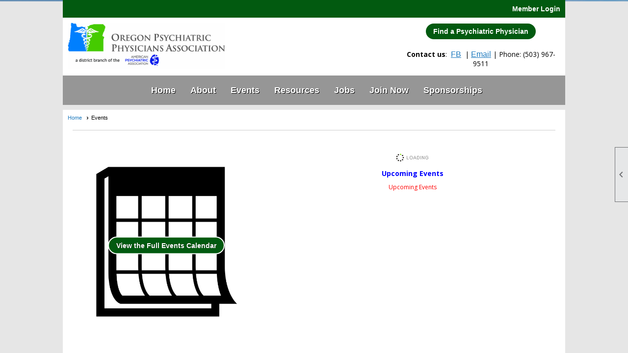

--- FILE ---
content_type: text/html; charset=utf-8
request_url: https://oregonpsychiatricphysicians.org/content.aspx?page_id=22&club_id=241773&module_id=557418
body_size: 18094
content:
<!DOCTYPE html>


<html lang="en">
	<head id="page_head">   
		<title id="page_title">Events -  Oregon Psychiatric Physicians Association</title>
		
		
				<script async src='https://www.googletagmanager.com/gtag/js?id=G-79L5DDKVNW'></script>
				<script>
					window.dataLayer = window.dataLayer || [];
					function gtag(){dataLayer.push(arguments);}
					gtag('js', new Date());
					gtag('config', 'G-79L5DDKVNW');
					gtag('set', 'dimension1', 'Events');
					gtag('set', 'dimension2', 'Custom Page');
					gtag('set', 'dimension3', 'Events');
				</script>
			
		

		
			<script>
				var True = true;
				var False = false;
				var pageId = "22";
				var enableChangeWarning = False;
				var localChangesPending = False;
				var otherChangesPending = false;
				var userLoggedIn = False;
				var memberNumber = '';
				var memberId = '';
				var previewMode = False;
				var isMobileDevice = False;
				var isMobileDisplay = False;
				var isPostBack = False;
				var submitButtonName = "";
				var cancelButtonName = "";
				var focusControlId = '';
				var isApp = False;
				var app_platform = ""; 
				var hidePageTools = false;
				var isPopup = false;
				var isIE7 = false;
				var isIE8 = false;
				var renewLink = '';
				var paymentLink = '';
				var clubPrefix = "/";
				var pageToolsReferenceSelector = null;
				var isBotSession = True;
				function doCancel() {	}
			</script>  

			
			<link type="text/css" href="/css/smoothness/jquery-ui.min.css?v=20221017" rel="Stylesheet" />	
			<link rel="stylesheet" type="text/css" href="/css/common_ui.css?v=20251209" />
			<link rel="stylesheet" type="text/css" href="/css/widget.css?v=20250731" />
			<link rel="stylesheet" media="print" type="text/css" href="/css/printable.css?v=20221027" />
			
			<script src="/script/jquery.js?v=20221004"></script>

			<link rel='stylesheet' type='text/css' href='/css/layout/99/layout.css?v=3' />
<link rel='stylesheet' type='text/css' href='/css/design/23/design.css?v=1' />
<link rel='stylesheet' type='text/css' href='/css/color/46/color.css?v=120523' />
<link rel='stylesheet' type='text/css' href='/clubs/241773/css/generated.css' />
<link rel='stylesheet' type='text/css' href='/clubs/241773/css/club.css?v=19' />
<link rel='stylesheet' type='text/css' href='/clubs/241773/css/custom.css?v=19' />
	
			<link rel="shortcut icon" href="favicon.ico?v=241773_1602318216" type="image/x-icon" /> 
			<meta id="google_meta_tag" name="Google-site-verification" content="387786782"></meta><meta id="keywords_meta_tag" name="keywords" content="Oregon Psychiatry, Oregon APA"></meta>
			<meta name="referrer" content="always" /> 
			<meta name="viewport" content="width=device-width, initial-scale=1" />
		

		
		
		

	</head>

	<body onhelp="return false;">
		<form method="post" action="./content.aspx?page_id=22&amp;club_id=241773&amp;module_id=557418" id="form">
<div class="aspNetHidden">
<input type="hidden" name="style_sheet_manager_TSSM" id="style_sheet_manager_TSSM" value="" />
<input type="hidden" name="script_manager_TSM" id="script_manager_TSM" value="" />
<input type="hidden" name="__EVENTTARGET" id="__EVENTTARGET" value="" />
<input type="hidden" name="__EVENTARGUMENT" id="__EVENTARGUMENT" value="" />
<input type="hidden" name="__VIEWSTATE" id="__VIEWSTATE" value="BOriGORmNQxzV1Khbgt7juiDdqQ2M6fcsh7Y5bqjeU0M4A8EIyRber7OfHqgvV0uIgVEkTrNQm7CU5pjrP9OD4koWbs=" />
</div>

<script type="text/javascript">
//<![CDATA[
var theForm = document.forms['form'];
if (!theForm) {
    theForm = document.form;
}
function __doPostBack(eventTarget, eventArgument) {
    if (!theForm.onsubmit || (theForm.onsubmit() != false)) {
        theForm.__EVENTTARGET.value = eventTarget;
        theForm.__EVENTARGUMENT.value = eventArgument;
        theForm.submit();
    }
}
//]]>
</script>


<script src="/WebResource.axd?d=pynGkmcFUV13He1Qd6_TZD_D2KgvBt7G12Vw1g4A0HNv5Br7URGTkjksE-TYATFOTvNuxQ2&amp;t=638343903423008439" type="text/javascript"></script>


<script src="/Telerik.Web.UI.WebResource.axd?_TSM_HiddenField_=script_manager_TSM&amp;compress=1&amp;_TSM_CombinedScripts_=%3b%3bSystem.Web.Extensions%2c+Version%3d4.0.0.0%2c+Culture%3dneutral%2c+PublicKeyToken%3d31bf3856ad364e35%3aen-US%3ae441b334-44bb-41f8-b8ef-43fec6e58811%3aea597d4b%3ab25378d2%3bTelerik.Web.UI%3aen-US%3a8b7d6a7a-6133-413b-b622-bbc1f3ee15e4%3a16e4e7cd%3a365331c3%3a24ee1bba" type="text/javascript"></script>
<div class="aspNetHidden">

	<input type="hidden" name="__VIEWSTATEGENERATOR" id="__VIEWSTATEGENERATOR" value="65E7F3AF" />
</div>

			<a href="#page_content" id="skip_nav" tabindex="1">Skip to main content</a>
			<a name="top"></a>
			
			
			
			
			

			

			
			

			
			
			<script type="text/javascript">
//<![CDATA[
Sys.WebForms.PageRequestManager._initialize('script_manager', 'form', [], [], [], 90, '');
//]]>
</script>

			<script>
				$telerik.$.ajaxPrefilter(function (s) { if (s.crossDomain) { s.contents.script = false; } });
			</script>

			<input name="changes_pending" type="hidden" id="changes_pending" />
			<script src="https://s3.us-east-1.amazonaws.com/ClubExpressWebFiles/script/jquery-ui.min.js?v=20221017" integrity="sha384-rxCb5hadGhKYsOzRIvOkQ0ggxhZ5fjRxGVY+gkYd5vCYHxwwA5XxrDAW5fAnz9h5" crossorigin="anonymous"></script>
			<script src="/script/widget.js?v=20240307"></script>
			<script src="/script/common.js?v=20260105"></script>

			<script src="/script/address_verification.js?v=20250328"></script>
			<style> @import url("/css/address_verification.css?v=20250328");</style>

			

			

			
<div id="sliding_page_tools">
	
	<style type="text/css">
		@import url("/css/page_tools.css?v=20200604");
	</style>
	<i class="material-icons slide-indicator">&#xE314;</i>
	<ul>
		<li><a class="print-link" title="Print" id="print_link" onclick="printPage(&#39;&#39;, &#39;&#39;, &#39; Oregon Psychiatric Physicians Association&#39;, &#39;oregonpsychiatricphysicians.org&#39;); return false;" href="#"><i class='material-icons'></i>Print This Page</a></li>
		<li><a href="#" id="text_size" onclick="toggleTextSize(); return false;" title="Text Size" aria-label="Change Text Size" rel="nofollow" ><i class="material-icons">&#xE262;</i>Text Size</a></li>
		<li></li>
		<li ><a href="#top" id="go_to_top" title="Go To Top" aria-label="Got To Top of Page" rel="nofollow"><i class="material-icons">&#xE55D;</i>Scroll To Top</a></li>
		<li></li>
	</ul>

</div>



		
			
		
			<link rel="stylesheet" type="text/css" href="/script/galleria/themes/twelve/galleria.twelve.css" />	
			
			
			<script>
				$(document).ready(function () {
					if (focusControlId) {
						window.setTimeout(function () {
							var focusElement = document.getElementById(focusControlId);
							if (focusElement) {
								focusElement.focus();
							}
						}, 100);
					}
					
					var zenScript = document.createElement('script');
					zenScript.setAttribute('id', 'ze-snippet');
					zenScript.setAttribute('src', 'https://static.zdassets.com/ekr/snippet.js?key=e429ae43-bbec-4591-8dbb-e47eb91740bb');
					document.head.appendChild(zenScript);
					zenScript.onload = function () {
						zE('webWidget', 'setLocale', 'en-us');
						window.zESettings = {
							"webWidget": {
								"chat": {
									"suppress": true
								},
								"talk": {
									"suppress": true
								},
								"answerBot": {
									"suppress": true
								},
								"color": { "theme": "#3a73b2", "launcher": "#3a73b2", "launcherText": "#FFFFFF", "header": "#3a73b2" }
							}
						}
						zE('webWidget', 'helpCenter:setSuggestions', { search: '22' });
					}
				});

			</script>
			
			
		
			<input name="hidden_button_for_address_verification" id="hidden_button_for_address_verification" type="button" onclick="handleAddressVerificationAfterSubmit()" style="display:none" />
		
<script src="/script/layoutWidget.js?v=20220826" type="text/javascript"></script>
<script src="/script/layouts/99/layout.js?v=202200815" type="text/javascript"></script>

<div id="layout_wrapper">
	<section class="top-container"><div class="template-row full-width " id="full_width-219771216" style="background-color:#025a10;font-family:Arial, sans-serif;font-size:14px;text-align:right;margin-top:0px;margin-bottom:0px;" data-bg="#025a10" data-bw="-1" data-lh="-1"><div class="template-column full "><div class='cell-item inner-column'><div id="u|0|" class="layout-widget user-panel" title="User Panel"><style type="text/css">@import url(/css/user_panel.css?v=20250120);</style><script type="text/javascript" src="/script/user_panel.js?v=20250120"></script><div id="user_panel_widget"><a href="/content.aspx?page_id=31&club_id=241773&action=login&user=5" class="login-link ">Member Login</a></div></div><div class="clear"></div></div></div><div class="clear"></div></div><div class="template-row three-column " id="three_column-1822991535" style="background-color:#ffffff;font-size:14px;margin-top:0px;margin-bottom:0px;" data-bg="#ffffff" data-bw="-1" data-lh="-1"><div class="template-column third "><div class="cell-item inner-column"><img src="//images.clubexpress.com/241773/graphics/oppa-logo_1646641478.png" title="oppa-logo.png" alt="oppa-logo.png"></div></div><div class="template-column third "><div class="cell-item inner-column"></div></div><div class="template-column third "><div class="cell-item inner-column"><p style="text-align: center;"><a href="http://finder.psychiatry.org/" target="_blank" class="ce-button">Find a Psychiatric Physician</a><br>
<br>
<strong>Contact us</strong>:&nbsp; <a href="http://facebook.com/oregonpsychiatric" target="_blank">FB</a>&nbsp; |&nbsp;<a href="/handlers/celinks.ashx?id=117062"></a><a href="/handlers/celinks.ashx?id=117067" target="_blank">Email</a>&nbsp;| Phone: (503) 967-9511</p></div></div><div class="clear"></div></div><div class="template-row full-width " id="full_width-830886783" style="font-family:Arial, sans-serif;font-size:14px;text-align:center;margin-top:0px;margin-bottom:10px;" data-bw="-1" data-lh="-1"><div class="template-column full "><div class='cell-item inner-column'><div id="m|31|" class="layout-widget menu-widget" title="Menu"><a class="menutoggle" rel="nofollow"><span class="material-icons" title="Click here to show/hide the menu">menu</span></a><ul class='site-menu'><li> <span><a href="/content.aspx?page_id=0&club_id=241773">Home</a></span></li><li class='sub-parent' role='button' tabindex='0'><span><span>About </span></span><ul class='sub-menu'><li> <span><a href='https://ORPPA.clubexpress.com/docs.ashx?id=1112921' target='_blank'>By Laws</a></span></li><li> <span><a href="/content.aspx?page_id=22&club_id=241773&module_id=555721">Leadership</a></span></li><li> <span><a href="/content.aspx?page_id=22&club_id=241773&module_id=557414">Committees</a></span></li><li> <span><a href="/content.aspx?page_id=22&club_id=241773&module_id=557415">Henry J. Grass Access Awa</a></span></li><li> <span><a href="/content.aspx?page_id=22&club_id=241773&module_id=557416">Staff</a></span></li><li> <span><a href="/content.aspx?page_id=4&club_id=241773">Contact</a></span></li></ul></li><li aria-current='page' class='selected-menu-item'><span><a href="/content.aspx?page_id=22&club_id=241773&module_id=557418">Events</a></span></li><li class='sub-parent' role='button' tabindex='0'><span><span>Resources</span></span><ul class='sub-menu'><li> <span><a href="/content.aspx?page_id=3&club_id=241773">News</a></span></li><li> <span><a href="/content.aspx?page_id=22&club_id=241773&module_id=557403">Resources</a></span></li><li> <span><a href="/content.aspx?page_id=22&club_id=241773&module_id=557401">Legislative Updates</a></span></li><li> <span><a href='https://www.psychiatry.org/patients-families' target='_blank'>Patients and Families</a></span></li><li> <span><a href='https://www.psychiatry.org/psychiatrists' target='_blank'>Association Directory</a></span></li><li> <span><a href="/content.aspx?page_id=22&club_id=241773&module_id=557406">Suicide Prevention Checkl</a></span></li></ul></li><li> <span><a href='https://oregonpsychiatric.careerwebsite.com/' target='_blank'>Jobs</a></span></li><li> <span><a href='https://www.psychiatry.org/join-apa' target='_blank'>Join Now</a></span></li><li class='sub-parent' role='button' tabindex='0'><span><span>Sponsorships</span></span><ul class='sub-menu'><li> <span><a href="/content.aspx?page_id=22&club_id=241773&module_id=692124">Purchase a Sponsorship</a></span></li><li> <span><a href="/content.aspx?page_id=22&club_id=241773&module_id=692687">Current Sponsors</a></span></li></ul></li></ul></div><div class="clear"></div></div></div><div class="clear"></div></div></section>
	<main  class="layout-container main-container">
		<!-- left content -->
		
		<div id="content_column" class="col center-col  watermark">
			<!-- page content -->
			<div id="ctl00_crumb_trail_container" class="crumb-trail-container"><a href="/content.aspx?page_id=0&club_id=241773">Home</a><span aria-current='page'>Events</span></div>
			<div id="page_content"><div class="build-row full-width " id="full_width-12616138" seq="5" type="0"><div class="build-column full "><div class='cell-item inner-column' cell="1" widgettype="19"><hr></div></div><div class="clear"></div></div><div class="build-row forty-sixty " id="forty_sixty-12616139" seq="6" type="6"><div class="build-column forty "><div class="cell-item inner-column" cell="1" widgettype="22"><div style="background-image:url(//s3.amazonaws.com/ClubExpressClubFiles/241773/graphics/Calendar_Noun_project_1194.svg_1131680670.png);height:400px" data-height="400" title="Calendar_Noun_project_1194.svg.png" alt="Calendar_Noun_project_1194.svg.png" class="hero hero-center" hero="true" align="2" data-background="//s3.amazonaws.com/ClubExpressClubFiles/241773/graphics/Calendar_Noun_project_1194.svg_1131680670.png"><div class="hero-text"><p><a class="ce-button" href="/content.aspx?page_id=4001&amp;club_id=241773" target="_self">View the Full Events Calendar</a></p></div></div></div></div><div class="build-column sixty "><div class="cell-item inner-column" cell="2" widgettype="8"><div id='e|180||0|' class='ce-widget ue list' contenteditable='false' style='width:600px;max-height:400px;' data-width='600px' title='Upcoming Events'><div class='widget-loading'><img src='images/loading3.gif'></div><div class='placeholder-type'>Upcoming Events</div><div class='placeholder-title'>Upcoming Events</div></div><div class='clear'></div></div></div><div class="clear"></div></div><div class="build-row seventyfive-twentyfive " id="seventyfive_twentyfive-12616140" seq="7" type="7"><div class="build-column threequarter "><div class="cell-item inner-column" cell="1" widgettype="-1"></div></div><div class="build-column quarter "><div class="cell-item inner-column" cell="2" widgettype="-1"></div></div><div class="clear"></div></div>
<div id="ctl00_ctl00_content"></div>
</div>
		</div>
		<!-- right content -->
		
	</main>
	
	<section class="bottom-container"><div class="template-row full-width " id="full_width-793417397"><div class="template-column full " style="font-size:14px;padding:5px;margin-top:15px;margin-bottom:0px;" data-bw="-1" data-lh="-1"><div class='cell-item inner-column'><p style="text-align: center;"><strong>Oregon Psychiatric Physicians Association<br>
Phone:&nbsp;(503) 967-9511&nbsp; &nbsp;|&nbsp; admin@oregonpsychiatricphysicians.org</strong></p></div></div><div class="clear"></div></div></section>

	<footer>
		<div class="layout-wrapper">
			

<div class="footer-container">
	<a href="/">Home</a>&nbsp;&nbsp;&nbsp;|&nbsp;&nbsp;&nbsp;
	<a href="/content.aspx?page_id=4&club_id=241773" id="ctl00_footer_contact_us_link" >Contact Us</a>&nbsp;&nbsp;&nbsp;|&nbsp;&nbsp;&nbsp;
	<span id="ctl00_footer_copyright_panel">Copyright © 2026 - All Rights Reserved</span>&nbsp;&nbsp;&nbsp;|&nbsp;&nbsp;&nbsp;
	<a role='button' href='#' onclick="openModalPopup('/popup.aspx?page_id=126&club_id=241773', 600, 480, ''); return false;" id="ctl00_footer_terms_link"  aria-haspopup='dialog'  rel='nofollow'>Terms of Use</a>&nbsp;&nbsp;&nbsp;|&nbsp;&nbsp;&nbsp;
	<a role='button' href='#' onclick="openModalPopup('/popup.aspx?page_id=125&club_id=241773', 600, 480, ''); return false;" id="ctl00_footer_privacy_link"  aria-haspopup='dialog'  rel='nofollow'>Privacy Policy</a>
	<br />
	<a href="https://www.clubexpress.com/landing.aspx?source=ORPPA" class="footer-link" rel="nofollow" target="_blank">Powered By&nbsp;<img src="/images/powered_by.png" alt="ClubExpress" align="absmiddle" border="0" /></a>
</div>

		</div>
	</footer>
</div>


<script>
	(function () {
		if (isMobileDevice && isMobileDisplay) {
			$('#layout_wrapper').attr('id', 'mobile_layout_wrapper').addClass('mobile-layout-wrapper');
			addEventListener("load",
				function () {
					setTimeout(hideURLbar, 0);
				}, false);
			function hideURLbar() {
				window.scrollTo(0, 1);
			}

			$("#mobile_go_to_top, #go_to_top").bind('click', function (event) {
				event.preventDefault();
				$("html, body").animate({ scrollTop: 0 }, 500);
			});

			$(".top-link").bind('click', function (event) {
				event.preventDefault();
				$("html, body").animate({ scrollTop: 0 }, 500);
			});

			$('.print-link').bind('click', function () {
				window.print();
			});
		}
	})();

	function $slideMenu() {
		$('ul.site-menu').slideToggle("slow");
	}

	$(document).ready(function () {
		var $this = $(this);
		if ($('#mobile_layout_wrapper').length) {

		}
		else {
			$('ul.site-menu li span span').bind('click', function (e) {
				$this = $(this);
				e.preventDefault();
				$this.parent().next().slideToggle("slow");
				$this.toggleClass("open");
			});
		}
	});          //end Ready


</script>



<script type="text/javascript">
//<![CDATA[
window.__TsmHiddenField = $get('script_manager_TSM');//]]>
</script>
</form>
		
		
	</body>
</html>




--- FILE ---
content_type: text/html; charset=utf-8
request_url: https://oregonpsychiatricphysicians.org/content.aspx?page_id=22&club_id=241773&module_id=557418
body_size: 18094
content:
<!DOCTYPE html>


<html lang="en">
	<head id="page_head">   
		<title id="page_title">Events -  Oregon Psychiatric Physicians Association</title>
		
		
				<script async src='https://www.googletagmanager.com/gtag/js?id=G-79L5DDKVNW'></script>
				<script>
					window.dataLayer = window.dataLayer || [];
					function gtag(){dataLayer.push(arguments);}
					gtag('js', new Date());
					gtag('config', 'G-79L5DDKVNW');
					gtag('set', 'dimension1', 'Events');
					gtag('set', 'dimension2', 'Custom Page');
					gtag('set', 'dimension3', 'Events');
				</script>
			
		

		
			<script>
				var True = true;
				var False = false;
				var pageId = "22";
				var enableChangeWarning = False;
				var localChangesPending = False;
				var otherChangesPending = false;
				var userLoggedIn = False;
				var memberNumber = '';
				var memberId = '';
				var previewMode = False;
				var isMobileDevice = False;
				var isMobileDisplay = False;
				var isPostBack = False;
				var submitButtonName = "";
				var cancelButtonName = "";
				var focusControlId = '';
				var isApp = False;
				var app_platform = ""; 
				var hidePageTools = false;
				var isPopup = false;
				var isIE7 = false;
				var isIE8 = false;
				var renewLink = '';
				var paymentLink = '';
				var clubPrefix = "/";
				var pageToolsReferenceSelector = null;
				var isBotSession = True;
				function doCancel() {	}
			</script>  

			
			<link type="text/css" href="/css/smoothness/jquery-ui.min.css?v=20221017" rel="Stylesheet" />	
			<link rel="stylesheet" type="text/css" href="/css/common_ui.css?v=20251209" />
			<link rel="stylesheet" type="text/css" href="/css/widget.css?v=20250731" />
			<link rel="stylesheet" media="print" type="text/css" href="/css/printable.css?v=20221027" />
			
			<script src="/script/jquery.js?v=20221004"></script>

			<link rel='stylesheet' type='text/css' href='/css/layout/99/layout.css?v=3' />
<link rel='stylesheet' type='text/css' href='/css/design/23/design.css?v=1' />
<link rel='stylesheet' type='text/css' href='/css/color/46/color.css?v=120523' />
<link rel='stylesheet' type='text/css' href='/clubs/241773/css/generated.css' />
<link rel='stylesheet' type='text/css' href='/clubs/241773/css/club.css?v=19' />
<link rel='stylesheet' type='text/css' href='/clubs/241773/css/custom.css?v=19' />
	
			<link rel="shortcut icon" href="favicon.ico?v=241773_1602318216" type="image/x-icon" /> 
			<meta id="google_meta_tag" name="Google-site-verification" content="387786782"></meta><meta id="keywords_meta_tag" name="keywords" content="Oregon Psychiatry, Oregon APA"></meta>
			<meta name="referrer" content="always" /> 
			<meta name="viewport" content="width=device-width, initial-scale=1" />
		

		
		
		

	</head>

	<body onhelp="return false;">
		<form method="post" action="./content.aspx?page_id=22&amp;club_id=241773&amp;module_id=557418" id="form">
<div class="aspNetHidden">
<input type="hidden" name="style_sheet_manager_TSSM" id="style_sheet_manager_TSSM" value="" />
<input type="hidden" name="script_manager_TSM" id="script_manager_TSM" value="" />
<input type="hidden" name="__EVENTTARGET" id="__EVENTTARGET" value="" />
<input type="hidden" name="__EVENTARGUMENT" id="__EVENTARGUMENT" value="" />
<input type="hidden" name="__VIEWSTATE" id="__VIEWSTATE" value="sclShXrD7lTxm09QinAQyxcESmyt7BN0BdkMF8NWVsT/U8YTlflOUfmgUVYN29Brr8DusR9Sv2AqWWnAWAcD+riaVeU=" />
</div>

<script type="text/javascript">
//<![CDATA[
var theForm = document.forms['form'];
if (!theForm) {
    theForm = document.form;
}
function __doPostBack(eventTarget, eventArgument) {
    if (!theForm.onsubmit || (theForm.onsubmit() != false)) {
        theForm.__EVENTTARGET.value = eventTarget;
        theForm.__EVENTARGUMENT.value = eventArgument;
        theForm.submit();
    }
}
//]]>
</script>


<script src="/WebResource.axd?d=pynGkmcFUV13He1Qd6_TZD_D2KgvBt7G12Vw1g4A0HNv5Br7URGTkjksE-TYATFOTvNuxQ2&amp;t=638343903423008439" type="text/javascript"></script>


<script src="/Telerik.Web.UI.WebResource.axd?_TSM_HiddenField_=script_manager_TSM&amp;compress=1&amp;_TSM_CombinedScripts_=%3b%3bSystem.Web.Extensions%2c+Version%3d4.0.0.0%2c+Culture%3dneutral%2c+PublicKeyToken%3d31bf3856ad364e35%3aen-US%3ae441b334-44bb-41f8-b8ef-43fec6e58811%3aea597d4b%3ab25378d2%3bTelerik.Web.UI%3aen-US%3a8b7d6a7a-6133-413b-b622-bbc1f3ee15e4%3a16e4e7cd%3a365331c3%3a24ee1bba" type="text/javascript"></script>
<div class="aspNetHidden">

	<input type="hidden" name="__VIEWSTATEGENERATOR" id="__VIEWSTATEGENERATOR" value="65E7F3AF" />
</div>

			<a href="#page_content" id="skip_nav" tabindex="1">Skip to main content</a>
			<a name="top"></a>
			
			
			
			
			

			

			
			

			
			
			<script type="text/javascript">
//<![CDATA[
Sys.WebForms.PageRequestManager._initialize('script_manager', 'form', [], [], [], 90, '');
//]]>
</script>

			<script>
				$telerik.$.ajaxPrefilter(function (s) { if (s.crossDomain) { s.contents.script = false; } });
			</script>

			<input name="changes_pending" type="hidden" id="changes_pending" />
			<script src="https://s3.us-east-1.amazonaws.com/ClubExpressWebFiles/script/jquery-ui.min.js?v=20221017" integrity="sha384-rxCb5hadGhKYsOzRIvOkQ0ggxhZ5fjRxGVY+gkYd5vCYHxwwA5XxrDAW5fAnz9h5" crossorigin="anonymous"></script>
			<script src="/script/widget.js?v=20240307"></script>
			<script src="/script/common.js?v=20260105"></script>

			<script src="/script/address_verification.js?v=20250328"></script>
			<style> @import url("/css/address_verification.css?v=20250328");</style>

			

			

			
<div id="sliding_page_tools">
	
	<style type="text/css">
		@import url("/css/page_tools.css?v=20200604");
	</style>
	<i class="material-icons slide-indicator">&#xE314;</i>
	<ul>
		<li><a class="print-link" title="Print" id="print_link" onclick="printPage(&#39;&#39;, &#39;&#39;, &#39; Oregon Psychiatric Physicians Association&#39;, &#39;oregonpsychiatricphysicians.org&#39;); return false;" href="#"><i class='material-icons'></i>Print This Page</a></li>
		<li><a href="#" id="text_size" onclick="toggleTextSize(); return false;" title="Text Size" aria-label="Change Text Size" rel="nofollow" ><i class="material-icons">&#xE262;</i>Text Size</a></li>
		<li></li>
		<li ><a href="#top" id="go_to_top" title="Go To Top" aria-label="Got To Top of Page" rel="nofollow"><i class="material-icons">&#xE55D;</i>Scroll To Top</a></li>
		<li></li>
	</ul>

</div>



		
			
		
			<link rel="stylesheet" type="text/css" href="/script/galleria/themes/twelve/galleria.twelve.css" />	
			
			
			<script>
				$(document).ready(function () {
					if (focusControlId) {
						window.setTimeout(function () {
							var focusElement = document.getElementById(focusControlId);
							if (focusElement) {
								focusElement.focus();
							}
						}, 100);
					}
					
					var zenScript = document.createElement('script');
					zenScript.setAttribute('id', 'ze-snippet');
					zenScript.setAttribute('src', 'https://static.zdassets.com/ekr/snippet.js?key=e429ae43-bbec-4591-8dbb-e47eb91740bb');
					document.head.appendChild(zenScript);
					zenScript.onload = function () {
						zE('webWidget', 'setLocale', 'en-us');
						window.zESettings = {
							"webWidget": {
								"chat": {
									"suppress": true
								},
								"talk": {
									"suppress": true
								},
								"answerBot": {
									"suppress": true
								},
								"color": { "theme": "#3a73b2", "launcher": "#3a73b2", "launcherText": "#FFFFFF", "header": "#3a73b2" }
							}
						}
						zE('webWidget', 'helpCenter:setSuggestions', { search: '22' });
					}
				});

			</script>
			
			
		
			<input name="hidden_button_for_address_verification" id="hidden_button_for_address_verification" type="button" onclick="handleAddressVerificationAfterSubmit()" style="display:none" />
		
<script src="/script/layoutWidget.js?v=20220826" type="text/javascript"></script>
<script src="/script/layouts/99/layout.js?v=202200815" type="text/javascript"></script>

<div id="layout_wrapper">
	<section class="top-container"><div class="template-row full-width " id="full_width-219771216" style="background-color:#025a10;font-family:Arial, sans-serif;font-size:14px;text-align:right;margin-top:0px;margin-bottom:0px;" data-bg="#025a10" data-bw="-1" data-lh="-1"><div class="template-column full "><div class='cell-item inner-column'><div id="u|0|" class="layout-widget user-panel" title="User Panel"><style type="text/css">@import url(/css/user_panel.css?v=20250120);</style><script type="text/javascript" src="/script/user_panel.js?v=20250120"></script><div id="user_panel_widget"><a href="/content.aspx?page_id=31&club_id=241773&action=login&user=5" class="login-link ">Member Login</a></div></div><div class="clear"></div></div></div><div class="clear"></div></div><div class="template-row three-column " id="three_column-1822991535" style="background-color:#ffffff;font-size:14px;margin-top:0px;margin-bottom:0px;" data-bg="#ffffff" data-bw="-1" data-lh="-1"><div class="template-column third "><div class="cell-item inner-column"><img src="//images.clubexpress.com/241773/graphics/oppa-logo_1646641478.png" title="oppa-logo.png" alt="oppa-logo.png"></div></div><div class="template-column third "><div class="cell-item inner-column"></div></div><div class="template-column third "><div class="cell-item inner-column"><p style="text-align: center;"><a href="http://finder.psychiatry.org/" target="_blank" class="ce-button">Find a Psychiatric Physician</a><br>
<br>
<strong>Contact us</strong>:&nbsp; <a href="http://facebook.com/oregonpsychiatric" target="_blank">FB</a>&nbsp; |&nbsp;<a href="/handlers/celinks.ashx?id=117062"></a><a href="/handlers/celinks.ashx?id=117067" target="_blank">Email</a>&nbsp;| Phone: (503) 967-9511</p></div></div><div class="clear"></div></div><div class="template-row full-width " id="full_width-830886783" style="font-family:Arial, sans-serif;font-size:14px;text-align:center;margin-top:0px;margin-bottom:10px;" data-bw="-1" data-lh="-1"><div class="template-column full "><div class='cell-item inner-column'><div id="m|31|" class="layout-widget menu-widget" title="Menu"><a class="menutoggle" rel="nofollow"><span class="material-icons" title="Click here to show/hide the menu">menu</span></a><ul class='site-menu'><li> <span><a href="/content.aspx?page_id=0&club_id=241773">Home</a></span></li><li class='sub-parent' role='button' tabindex='0'><span><span>About </span></span><ul class='sub-menu'><li> <span><a href='https://ORPPA.clubexpress.com/docs.ashx?id=1112921' target='_blank'>By Laws</a></span></li><li> <span><a href="/content.aspx?page_id=22&club_id=241773&module_id=555721">Leadership</a></span></li><li> <span><a href="/content.aspx?page_id=22&club_id=241773&module_id=557414">Committees</a></span></li><li> <span><a href="/content.aspx?page_id=22&club_id=241773&module_id=557415">Henry J. Grass Access Awa</a></span></li><li> <span><a href="/content.aspx?page_id=22&club_id=241773&module_id=557416">Staff</a></span></li><li> <span><a href="/content.aspx?page_id=4&club_id=241773">Contact</a></span></li></ul></li><li aria-current='page' class='selected-menu-item'><span><a href="/content.aspx?page_id=22&club_id=241773&module_id=557418">Events</a></span></li><li class='sub-parent' role='button' tabindex='0'><span><span>Resources</span></span><ul class='sub-menu'><li> <span><a href="/content.aspx?page_id=3&club_id=241773">News</a></span></li><li> <span><a href="/content.aspx?page_id=22&club_id=241773&module_id=557403">Resources</a></span></li><li> <span><a href="/content.aspx?page_id=22&club_id=241773&module_id=557401">Legislative Updates</a></span></li><li> <span><a href='https://www.psychiatry.org/patients-families' target='_blank'>Patients and Families</a></span></li><li> <span><a href='https://www.psychiatry.org/psychiatrists' target='_blank'>Association Directory</a></span></li><li> <span><a href="/content.aspx?page_id=22&club_id=241773&module_id=557406">Suicide Prevention Checkl</a></span></li></ul></li><li> <span><a href='https://oregonpsychiatric.careerwebsite.com/' target='_blank'>Jobs</a></span></li><li> <span><a href='https://www.psychiatry.org/join-apa' target='_blank'>Join Now</a></span></li><li class='sub-parent' role='button' tabindex='0'><span><span>Sponsorships</span></span><ul class='sub-menu'><li> <span><a href="/content.aspx?page_id=22&club_id=241773&module_id=692124">Purchase a Sponsorship</a></span></li><li> <span><a href="/content.aspx?page_id=22&club_id=241773&module_id=692687">Current Sponsors</a></span></li></ul></li></ul></div><div class="clear"></div></div></div><div class="clear"></div></div></section>
	<main  class="layout-container main-container">
		<!-- left content -->
		
		<div id="content_column" class="col center-col  watermark">
			<!-- page content -->
			<div id="ctl00_crumb_trail_container" class="crumb-trail-container"><a href="/content.aspx?page_id=0&club_id=241773">Home</a><span aria-current='page'>Events</span></div>
			<div id="page_content"><div class="build-row full-width " id="full_width-12616138" seq="5" type="0"><div class="build-column full "><div class='cell-item inner-column' cell="1" widgettype="19"><hr></div></div><div class="clear"></div></div><div class="build-row forty-sixty " id="forty_sixty-12616139" seq="6" type="6"><div class="build-column forty "><div class="cell-item inner-column" cell="1" widgettype="22"><div style="background-image:url(//s3.amazonaws.com/ClubExpressClubFiles/241773/graphics/Calendar_Noun_project_1194.svg_1131680670.png);height:400px" data-height="400" title="Calendar_Noun_project_1194.svg.png" alt="Calendar_Noun_project_1194.svg.png" class="hero hero-center" hero="true" align="2" data-background="//s3.amazonaws.com/ClubExpressClubFiles/241773/graphics/Calendar_Noun_project_1194.svg_1131680670.png"><div class="hero-text"><p><a class="ce-button" href="/content.aspx?page_id=4001&amp;club_id=241773" target="_self">View the Full Events Calendar</a></p></div></div></div></div><div class="build-column sixty "><div class="cell-item inner-column" cell="2" widgettype="8"><div id='e|180||0|' class='ce-widget ue list' contenteditable='false' style='width:600px;max-height:400px;' data-width='600px' title='Upcoming Events'><div class='widget-loading'><img src='images/loading3.gif'></div><div class='placeholder-type'>Upcoming Events</div><div class='placeholder-title'>Upcoming Events</div></div><div class='clear'></div></div></div><div class="clear"></div></div><div class="build-row seventyfive-twentyfive " id="seventyfive_twentyfive-12616140" seq="7" type="7"><div class="build-column threequarter "><div class="cell-item inner-column" cell="1" widgettype="-1"></div></div><div class="build-column quarter "><div class="cell-item inner-column" cell="2" widgettype="-1"></div></div><div class="clear"></div></div>
<div id="ctl00_ctl00_content"></div>
</div>
		</div>
		<!-- right content -->
		
	</main>
	
	<section class="bottom-container"><div class="template-row full-width " id="full_width-793417397"><div class="template-column full " style="font-size:14px;padding:5px;margin-top:15px;margin-bottom:0px;" data-bw="-1" data-lh="-1"><div class='cell-item inner-column'><p style="text-align: center;"><strong>Oregon Psychiatric Physicians Association<br>
Phone:&nbsp;(503) 967-9511&nbsp; &nbsp;|&nbsp; admin@oregonpsychiatricphysicians.org</strong></p></div></div><div class="clear"></div></div></section>

	<footer>
		<div class="layout-wrapper">
			

<div class="footer-container">
	<a href="/">Home</a>&nbsp;&nbsp;&nbsp;|&nbsp;&nbsp;&nbsp;
	<a href="/content.aspx?page_id=4&club_id=241773" id="ctl00_footer_contact_us_link" >Contact Us</a>&nbsp;&nbsp;&nbsp;|&nbsp;&nbsp;&nbsp;
	<span id="ctl00_footer_copyright_panel">Copyright © 2026 - All Rights Reserved</span>&nbsp;&nbsp;&nbsp;|&nbsp;&nbsp;&nbsp;
	<a role='button' href='#' onclick="openModalPopup('/popup.aspx?page_id=126&club_id=241773', 600, 480, ''); return false;" id="ctl00_footer_terms_link"  aria-haspopup='dialog'  rel='nofollow'>Terms of Use</a>&nbsp;&nbsp;&nbsp;|&nbsp;&nbsp;&nbsp;
	<a role='button' href='#' onclick="openModalPopup('/popup.aspx?page_id=125&club_id=241773', 600, 480, ''); return false;" id="ctl00_footer_privacy_link"  aria-haspopup='dialog'  rel='nofollow'>Privacy Policy</a>
	<br />
	<a href="https://www.clubexpress.com/landing.aspx?source=ORPPA" class="footer-link" rel="nofollow" target="_blank">Powered By&nbsp;<img src="/images/powered_by.png" alt="ClubExpress" align="absmiddle" border="0" /></a>
</div>

		</div>
	</footer>
</div>


<script>
	(function () {
		if (isMobileDevice && isMobileDisplay) {
			$('#layout_wrapper').attr('id', 'mobile_layout_wrapper').addClass('mobile-layout-wrapper');
			addEventListener("load",
				function () {
					setTimeout(hideURLbar, 0);
				}, false);
			function hideURLbar() {
				window.scrollTo(0, 1);
			}

			$("#mobile_go_to_top, #go_to_top").bind('click', function (event) {
				event.preventDefault();
				$("html, body").animate({ scrollTop: 0 }, 500);
			});

			$(".top-link").bind('click', function (event) {
				event.preventDefault();
				$("html, body").animate({ scrollTop: 0 }, 500);
			});

			$('.print-link').bind('click', function () {
				window.print();
			});
		}
	})();

	function $slideMenu() {
		$('ul.site-menu').slideToggle("slow");
	}

	$(document).ready(function () {
		var $this = $(this);
		if ($('#mobile_layout_wrapper').length) {

		}
		else {
			$('ul.site-menu li span span').bind('click', function (e) {
				$this = $(this);
				e.preventDefault();
				$this.parent().next().slideToggle("slow");
				$this.toggleClass("open");
			});
		}
	});          //end Ready


</script>



<script type="text/javascript">
//<![CDATA[
window.__TsmHiddenField = $get('script_manager_TSM');//]]>
</script>
</form>
		
		
	</body>
</html>




--- FILE ---
content_type: text/css
request_url: https://oregonpsychiatricphysicians.org/clubs/241773/css/club.css?v=19
body_size: 1818
content:
h1 { 
	color:#000000;
	font-family:'Open Sans', sans-serif;
}
h2 { 
	color:#000000;
	font-family:'Open Sans', sans-serif;
}
h3 { 
	color:#000000;
	font-family:'Open Sans', sans-serif;
}
a { 
	color:#1e7abe;
	font-size:16px;
	font-family:Arial, sans-serif;
	font-weight:normal;
}
body { 
	font-size:14px;
	font-family:'Open Sans', sans-serif;
	background-image:url('//s3.amazonaws.com/ClubExpressClubFiles/241773/css/iStock-1088019218.jpg');
	background-attachment:fixed;
	background-repeat:no-repeat;
	background-size:cover;
}
.user-panel .control-panel-link { 
	color:#ffffff;
	font-size:14px;
	font-family:Arial, sans-serif;
}
.user-panel .login-link { 
	color:#ffffff;
	font-size:14px;
	font-family:Arial, sans-serif;
	font-weight:bold;
}
.layout-widget #user_panel_widget .panel-checklist-link { 
	color:#FFF;
}
.panel-welcome-message { 
	color:#ffffff;
	font-size:14px;
	font-family:Arial, sans-serif;
}
.favorites-hover { 
	color:#ffffff;
	font-size:14px;
	font-family:Arial, sans-serif;
}
.material-icons.favorite-icon { 
	color:#ffffff;
}
#layout_wrapper { 
	max-width:1024px;
}
a.ce-button { 
	font-size:14px;
	font-family:Arial, sans-serif;
	font-weight:bold;
	background-color:#025a10;
	border-radius:20px;
	border-width:2px;
	border-color:#ffffff;
	background-image:none;
	padding-left:15px;
	padding-right:15px;
	padding-top:8px;
	padding-bottom:8px;
	color:#ffffff;
}
a.ce-button:hover { 
	background-color:#0475b4;
	border-width:2px;
	border-color:#ffffff;
	background-image:none;
	color:#ffffff;
}
.user-panel .login-link.ce-button { 
	color: #fff;
	font-weight:bold;
}
.bottom-container { 
	background-color:#0064aa;
	color:#ffffff;
}


--- FILE ---
content_type: text/css
request_url: https://oregonpsychiatricphysicians.org/clubs/241773/css/club.css?v=19
body_size: 1738
content:
h1 { 
	color:#000000;
	font-family:'Open Sans', sans-serif;
}
h2 { 
	color:#000000;
	font-family:'Open Sans', sans-serif;
}
h3 { 
	color:#000000;
	font-family:'Open Sans', sans-serif;
}
a { 
	color:#1e7abe;
	font-size:16px;
	font-family:Arial, sans-serif;
	font-weight:normal;
}
body { 
	font-size:14px;
	font-family:'Open Sans', sans-serif;
	background-image:url('//s3.amazonaws.com/ClubExpressClubFiles/241773/css/iStock-1088019218.jpg');
	background-attachment:fixed;
	background-repeat:no-repeat;
	background-size:cover;
}
.user-panel .control-panel-link { 
	color:#ffffff;
	font-size:14px;
	font-family:Arial, sans-serif;
}
.user-panel .login-link { 
	color:#ffffff;
	font-size:14px;
	font-family:Arial, sans-serif;
	font-weight:bold;
}
.layout-widget #user_panel_widget .panel-checklist-link { 
	color:#FFF;
}
.panel-welcome-message { 
	color:#ffffff;
	font-size:14px;
	font-family:Arial, sans-serif;
}
.favorites-hover { 
	color:#ffffff;
	font-size:14px;
	font-family:Arial, sans-serif;
}
.material-icons.favorite-icon { 
	color:#ffffff;
}
#layout_wrapper { 
	max-width:1024px;
}
a.ce-button { 
	font-size:14px;
	font-family:Arial, sans-serif;
	font-weight:bold;
	background-color:#025a10;
	border-radius:20px;
	border-width:2px;
	border-color:#ffffff;
	background-image:none;
	padding-left:15px;
	padding-right:15px;
	padding-top:8px;
	padding-bottom:8px;
	color:#ffffff;
}
a.ce-button:hover { 
	background-color:#0475b4;
	border-width:2px;
	border-color:#ffffff;
	background-image:none;
	color:#ffffff;
}
.user-panel .login-link.ce-button { 
	color: #fff;
	font-weight:bold;
}
.bottom-container { 
	background-color:#0064aa;
	color:#ffffff;
}
